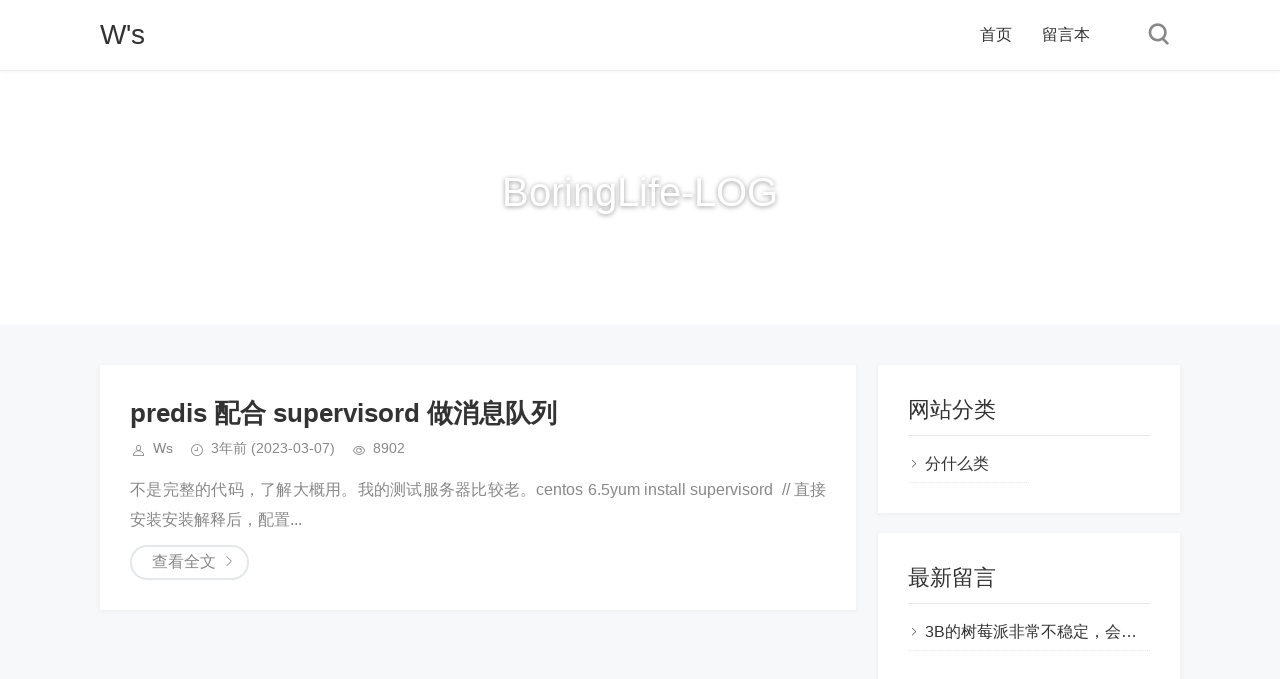

--- FILE ---
content_type: text/html; charset=utf-8
request_url: https://zhangwei.name/tags-9.html
body_size: 1954
content:
<!DOCTYPE html>
<html lang="en">
<head>
    <meta charset="UTF-8">
    <meta http-equiv="Content-Language" content="zh-CN" />
    <meta http-equiv="X-UA-Compatible" content="IE=edge,chrome=1">
    <meta name="renderer" content="webkit">
    <meta name="viewport" content="width=device-width, initial-scale=1.0, maximum-scale=1.0">
    <title>supervisord - W's</title>
    <meta name="keywords" content="supervisord" />
        <meta name="generator" content="Z-BlogPHP 1.7.4" />
    <link rel="stylesheet" rev="stylesheet" href="https://zhangwei.name/zb_users/theme/tpure/style/style.css" type="text/css" media="all"/>
    <script src="https://zhangwei.name/zb_system/script/jquery-2.2.4.min.js" type="text/javascript"></script>
    <script src="https://zhangwei.name/zb_system/script/zblogphp.js" type="text/javascript"></script>
    <script src="https://zhangwei.name/zb_system/script/c_html_js_add.php" type="text/javascript"></script>
    <script type="text/javascript" src="https://zhangwei.name/zb_users/theme/tpure/script/common.js"></script>
    <script type="text/javascript">window.tpure={bannerdisplay:'on',viewall:'on',viewallstyle:'1',viewallheight:'1000',singlekey:'on',pagekey:'on',removep:'on',backtotop:'on'}</script>
</head><body class="tag">
<div class="wrapper">
    <div class="header fixed">
    <div class="wrap">
        <h1 class="name"><a href="https://zhangwei.name/">W's</a></h1>
        <div class="head">
            <div class="menuico"><span></span><span></span><span></span></div>
            <div class="menu">
                <ul>
                    <li id="nvabar-item-index"><a href="https://zhangwei.name/">首页</a></li><li id="navbar-page-2"><a href="https://zhangwei.name/2.html">留言本</a></li>
                    <div class="schico statefixed">
                        <a href="javascript:;"></a>
                        <div class="schfixed">
                            <form method="post" name="search" action="https://zhangwei.name/zb_system/cmd.php?act=search">
                                <input type="text" name="q" placeholder="搜索..." class="schinput">
                                <button type="submit" class="btn"></button>
                            </form>
                        </div>
                    </div>
                </ul>
                <form method="post" name="search" action="https://zhangwei.name/zb_system/cmd.php?act=search" class="sch-m">
                    <input type="text" name="q" placeholder="搜索..." class="schinput">
                    <button type="submit" class="btn"></button>
                </form>
            </div>
        </div>
    </div>
</div>    <div class="main fixed">
        <div class="banner display" style="background-image:url(https://img.e.scienmedia.com/zblog/public/images/2024/01/202401162409_1394.png-webp);"><div class="wrap"><h2>BoringLife-LOG</h2></div></div>
        <div class="wrap">
            <div class="content">
                <div class="block">
                                                                    <div class="post">
    <h2><a href="https://zhangwei.name/post/predis.html" target="_blank">predis 配合 supervisord 做消息队列</a></h2>
    <div class="info">
        <span class="user">Ws</span><span class="date">3年前<time class="datetime"> (2023-03-07)</time></span><span class="view">8902</span>    </div>
        <div class="intro">
                                不是完整的代码，了解大概用。我的测试服务器比较老。centos 6.5yum&nbsp;install&nbsp;supervisord&nbsp;&nbsp;//&nbsp;直接安装安装解释后，配置...                        </div>
    <div><a href="https://zhangwei.name/post/predis.html" target="_blank" class="readmore">查看全文</a></div></div>                                                            </div>
                <div class="pagebar">
                                    </div>
            </div>
            <div class="sidebar">
                
<dl id="divContorPanel" class="sidebox">
    <dt>控制面板</dt>    <dd>
        		<div><span class="cp-hello">您好，欢迎到访网站！</span><br/><span class="cp-login"><a href="https://zhangwei.name/zb_system/cmd.php?act=login">登录后台</a></span>&nbsp;&nbsp;<span class="cp-vrs"><a href="https://zhangwei.name/zb_system/cmd.php?act=misc&amp;type=vrs">查看权限</a></span></div>
				    </dd>
</dl><dl id="divCatalog" class="sidebox">
    <dt>网站分类</dt>    <dd>
        				<ul><li><a title="分什么类" href="https://zhangwei.name/category-1.html">分什么类</a></li>
</ul>
		    </dd>
</dl><dl id="divComments" class="sidebox">
    <dt>最新留言</dt>    <dd>
        				<ul><li><a href="https://zhangwei.name/post/%E5%88%A9%E7%94%A8%E6%A0%91%E8%8E%93%E6%B4%BE%E8%AE%BE%E7%BD%AE%E5%B1%80%E5%9F%9F%E7%BD%91%E4%BB%A3%E7%90%86.html#cmt1" title="Ws @ 2023-03-21 14:33:38">3B的树莓派非常不稳定，会经常重启。3B+相对稳定点</a></li>
</ul>
		    </dd>
</dl>            </div>
        </div>
    </div>
    <div class="footer">
    <div class="fademask"></div>
        <div class="wrap">
            <h3>Copyright zhangwei.name Rights Reserved.</h3>
            
        </div>
    </div>
</div>
</body>
</html><!--61.43 ms , 8 queries , 2945kb memory , 0 error-->

--- FILE ---
content_type: text/css
request_url: https://zhangwei.name/zb_users/theme/tpure/style/style.css
body_size: 8708
content:
/* 
*Description:Theme CSS
*Author:toyean
*Website:http://www.toyean.com/
*Mail:toyean@qq.com
*Weibo:http://weibo.com/toyean
*Version:1.3(2020-03-10)
*/
a,img,button,input,textarea {
	-webkit-tap-highlight-color:rgba(255,255,255,0)
}
html,body,div,span,applet,object,iframe,h1,h2,h3,h4,h5,h6,p,blockquote,pre,a,abbr,acronym,address,big,cite,code,del,dfn,em,img,ins,kbd,q,s,samp,small,strike,strong,sub,sup,tt,var,b,u,i,center,dl,dt,dd,ol,ul,li,fieldset,form,label,legend,table,caption,tbody,tfoot,thead,tr,th,td,article,aside,canvas,details,embed,figure,figcaption,footer,header,hgroup,menu,nav,output,ruby,section,summary,time,mark,audio,video {
	margin:0;
	padding:0;
	font-size:100%;
	border:0;
	vertical-align:baseline
}
body {
	font-size:16px;
	color:#333;
	font-family:Penrose,"PingFang SC","Hiragino Sans GB",Tahoma,Arial,"Lantinghei SC","Microsoft YaHei","simsun",sans-serif
}
h1,h2,h3,h4,h5,h6 {
	font-weight:normal
}
a {
	color:#0188fb;
	text-decoration:none;
	-webkit-transition:background-color .15s linear,color .15s linear;
	-moz-transition:background-color .15s linear,color .15s linear;
	-o-transition:background-color .15s linear,color .15s linear;
	-ms-transition:background-color .15s linear,color .15s linear;
	transition:background-color .15s linear,color .15s linear
}
a:hover {
	color:#0188fb;
	text-decoration:none
}
area {
	behavior:url(images/area.htc);
	outline:0
}
i {
	font-style:normal
}
ul,ol {
	list-style-type:none
}
img {
	max-width:100%;
	height:auto;
	width:auto\9;
	border:0;
	-webkit-transform:translateZ(0);
	transform:translateZ(0);
	-webkit-transition:-webkit-transform .2s ease 0s;
	transition:transform .2s ease 0s
}
input,textarea {
	font-size:16px;
	font-family:"PingFang SC",-apple-system,BlinkMacSystemFont,Roboto,"Helvetica Neue",Helvetica,Arial,"Hiragino Sans GB","Source Han Sans","Noto Sans CJK Sc","Microsoft YaHei","Microsoft Jhenghei",sans-serif;
	outline:0
}
@font-face {
	font-family:'iconfont';
	src:url('fonts/iconfont.eot');
	src:url('fonts/iconfont.eot?#iefix') format('embedded-opentype'),url('fonts/iconfont.woff2') format('woff2'),url('fonts/iconfont.woff') format('woff'),url('fonts/iconfont.ttf') format('truetype'),url('fonts/iconfont.svg#iconfont') format('svg');
	font-weight:normal;
	font-style:normal
}
.shadow {
	box-shadow:0 1px 2px rgba(0,0,0,0.08)
}
.hide {
	display:none !important
}
.wrap {
	width:70%;
	margin:0 auto;
	zoom:1
}
.wrap:after {
	content:"";
	display:block;
	clear:both
}
.wrapper {
	background:#f6f8f9;
	position:relative
}
.head {
	padding-left:200px;
	position:relative;
	zoom:1
}
.head:after {
	content:"";
	display:block;
	clear:both
}
.header {
	background:#fff;
	box-shadow:0 1px 4px 0 rgba(238,238,238,0.5);
	position:relative;
	z-index:99
}
.header .name {
	width:200px;
	height:70px;
	float:left;
	display:inline;
	overflow:hidden;
	position:relative;
	z-index:1
}
.header .name a {
	font-size:28px;
	color:#333;
	line-height:70px
}
.header .subname {
	float:left;
	display:inline;
	margin:30px 0 0 10px;
	font-size:16px;
	color:#333
}
.header.fixed {
	border-bottom:1px solid #eee;
	position:fixed;
	width:100%;
	z-index:99
}
.logo {
	height:70px;
	float:left;
	display:inline;
	overflow:hidden;
	position:relative;
	z-index:99
}
.logo a {
	width:100%;
	height:70px;
	display:table-cell;
	vertical-align:middle;
	transition:all ease .3s
}
.logo a img {
	height:50px;
	vertical-align:middle
}
.logo.on:before {
	content:'';
	position:absolute;
	top:0;
	left:-75%;
	z-index:2;
	display:block;
	width:50%;
	height:100%;
	background:-webkit-linear-gradient(left,rgba(255,255,255,0) 0,rgba(255,255,255,0.5) 100%);
	background:linear-gradient(to right,rgba(255,255,255,0) 0,rgba(255,255,255,0.5) 100%);
	-webkit-transform:skewX(-17deg);
	-moz-transform:skewX(-17deg);
	-o-transform:skewX(-17deg);
	-ms-transform:skewX(-17deg);
	transform:skewX(-17deg)
}
.logo:hover:before {
	-webkit-animation:shine 1s;
	-moz-animation:shine 1s;
	animation:shine 1s
}
@-webkit-keyframes shine {
	100% {
	left:125%
}
}@keyframes shine {
	100% {
	left:125%
}
}.nav {
	border-bottom:1px solid #ddd;
	border-image:-webkit-linear-gradient(right,#e2e2e2 20%,#fff 100%) 100 100 100 100;
	border-image:-moz-linear-gradient(right,#e2e2e2 20%,#fff 100%) 100 100 100 100;
	border-image:linear-gradient(right,#e2e2e2 20%,#fff 100%) 100 100 100 100
}
.nav dl {
	padding-right:50px;
	line-height:35px;
	font-size:0;
	text-align:right
}
.nav dl dd {
	margin:0 10px;
	font-size:14px;
	color:#333;
	display:inline-block;
	vertical-align:top
}
.nav dl dd a {
	color:#333
}
.menu {
	float:right;
	display:inline;
	line-height:70px
}
.menu ul {
	padding-right:60px;
	zoom:1
}
.menu ul:after {
	content:"";
	display:block;
	clear:both
}
.menu ul.nosch {
	padding:0
}
.menu li {
	float:left;
	display:inline;
	margin:0 30px 0 0;
	position:relative
}
.menu li a {
	font-size:16px;
	color:#333;
	position:relative;
	display:inline-block
}
.menu li a:hover {
	color:#0188fb
}
.menu li:before {
	content:"";
	width:0;
	height:3px;
	background:#0188fb;
	position:absolute;
	left:50%;
	bottom:0;
	-webkit-transition:all .2s;
	-moz-transition:all .2s;
	-o-transition:all .2s;
	transition:all .2s
}
.menu li:hover:before,.menu li.on:before {
	width:32px;
	margin-left:-16px
}
.menu li:hover a,.menu li.on a {
	color:#0188fb
}
.menu li .subnav {
	min-width:200px;
	padding:10px 0;
	line-height:40px;
	border-top:1px solid #0188fb;
	box-shadow:0 2px 2px 0 #ddd;
	background:#fff;
	position:absolute;
	top:70px;
	left:-20px;
	z-index:99;
	display:none;
	-webkit-animation:fadeInUp .3s 0s ease both;
	-moz-animation:fadeInUp .3s 0s ease both
}
.menu li .subnav a {
	padding:0 20px;
	font-size:14px;
	border-bottom:1px solid #f5f5f5;
	white-space:nowrap;
	text-overflow:ellipsis;
	overflow:hidden;
	display:block
}
.menu li .subnav a:after {
	content:"\e6a6";
	font-size:16px;
	color:#ccc;
	font-family:iconfont;
	font-weight:600;
	position:absolute;
	top:0;
	right:15px;
	vertical-align:top;
	-moz-transition:opacity .5s;
	-o-transition:opacity .5s;
	-webkit-transition:opacity .5s;
	transition:opacity .5s
}
.menu li .subnav a:hover:after {
	color:#0188fb
}
.menu li .subnav a.on {
	color:#0188fb
}
.menu li .subnav a.on:after {
	opacity:1
}
.menu li .subnav a:last-child {
	border:0
}
.menu li .subnav:before {
	content:"";
	width:0;
	height:0;
	margin:-21px 0 0 0;
	border:10px solid transparent;
	border-bottom-color:#0188fb;
	position:absolute;
	top:0;
	left:26px;
	z-index:3
}
.menu li .subnav:after {
	content:"";
	width:0;
	height:0;
	margin:-20px 0 0 0;
	border:10px solid transparent;
	border-bottom-color:#fff;
	position:absolute;
	top:0;
	left:26px;
	z-index:3
}
.menu li.subcate:hover a {
	color:#0188fb
}
.menu li.subcate:hover:before {
	display:none
}
.menu li.subcate:hover .subnav {
	display:block
}
.menu li.subcate:hover .subnav a:hover {
	color:#0188fb
}
.menu li.subcate:hover .subnav a.on {
	color:#0188fb
}
.menu li.subcate:hover .subnav a.on:after {
	color:#0188fb
}
.menu li.subcate .subnav a {
	color:#333
}
.menu.on {
	width:100%;
	float:left;
	display:inline;
	margin:0 -20px;
	padding:10px 20px 0;
	border-top:1px solid #e4e8eb;
	background:#fff;
	position:absolute;
	top:50px;
	z-index:9;
	display:block
}
.menu.on li {
	width:100%;
	float:none;
	line-height:40px;
	border-bottom:1px dotted #e4e8eb;
	display:block
}
.menu.on li a {
	display:block
}
.menuico {
	width:38px;
	height:38px;
	float:right;
	border-radius:2px;
	cursor:pointer;
	position:relative;
	z-index:10;
	top:7px;
	display:none;
	-webkit-transition:all .2s ease-in;
	-moz-transition:all .2s ease-in;
	-o-transition:all .2s ease-in;
	transition:all .2s ease-in
}
.menuico span {
	width:21px;
	height:2px;
	background-color:#0188fb;
	position:absolute;
	top:50%;
	left:50%;
	display:block;
	-webkit-transform:translateX(-50%) translateY(-50%);
	-moz-transform:translateX(-50%) translateY(-50%);
	transform:translateX(-50%) translateY(-50%);
	-webkit-transition:all .2s ease-in;
	-moz-transition:all .2s ease-in;
	-o-transition:all .2s ease-in;
	transition:all .2s ease-in
}
.menuico span:first-child {
	margin-top:-6px
}
.menuico span:last-child {
	margin-top:6px
}
.menuico.on span:first-child {
	width:20px;
	margin-top:-8px;
	margin-left:-7px;
	-webkit-transform:rotate(45deg);
	-moz-transform:rotate(45deg);
	transform:rotate(45deg)
}
.menuico.on span:nth-child(2) {
	opacity:0;
	width:2px;
	left:20px;
	-moz-transition-delay:0s;
	-o-transition-delay:0s;
	-webkit-transition-delay:0s;
	transition-delay:0s;
	-webkit-transition:all .1s ease-in;
	-moz-transition:all .1s ease-in;
	-o-transition:all .1s ease-in;
	transition:all .1s ease-in
}
.menuico.on span {
	background-color:#333;
	-webkit-transform-origin:0;
	-moz-transform-origin:0;
	transform-origin:0
}
.menuico.on span:last-child {
	width:20px;
	margin-top:6px;
	margin-left:-7px;
	-webkit-transform:rotate(-45deg);
	-moz-transform:rotate(-45deg);
	transform:rotate(-45deg)
}
.fademask.on {
	width:100%;
	height:100%;
	background:rgba(0,0,0,0.5);
	position:fixed;
	top:0;
	right:0;
	bottom:0;
	left:0;
	z-index:1
}
.sch {
	display:inline-block
}
.schico {
	width:45px;
	height:70px;
	line-height:70px;
	text-align:center;
	cursor:pointer;
	position:absolute;
	top:0;
	right:0;
	transition:all ease .3s
}
.schico a {
	display:block
}
.schico a:after {
	content:"\e6e1";
	font-size:30px;
	color:#888;
	font-weight:bold;
	font-family:iconfont
}
.sch-m {
	line-height:0;
	position:relative;
	display:none
}
.sch-m input {
	width:100%;
	height:50px;
	padding:0 18px;
	font-size:18px;
	color:#333;
	line-height:50px;
	border:0;
	outline:0;
	border-bottom:2px solid #0188fb;
	border-radius:3px;
	box-sizing:border-box;
	background:transparent
}
.sch-m input:focus {
	color:#0188fb
}
.sch-m button {
	width:30px;
	height:30px;
	padding:0;
	border:0;
	outline:0;
	cursor:pointer;
	background:transparent;
	position:absolute;
	bottom:10px;
	right:10px
}
.sch-m button:after {
	content:"\e6e1";
	font-size:30px;
	color:#0188fb;
	font-family:iconfont;
	font-weight:600;
	display:inline-block;
	vertical-align:top
}
.schfixed {
	width:262px;
	padding:20px;
	border-top:1px solid #0188fb;
	box-shadow:0 0 2px 0 #ddd;
	background:#fff;
	position:absolute;
	top:70px;
	right:0;
	z-index:10;
	display:none
}
.schfixed:before {
	content:"";
	width:0;
	height:0;
	margin:-20px 0 0 0;
	border:10px solid transparent;
	border-bottom-color:#0188fb;
	position:absolute;
	top:0;
	right:14px;
	z-index:3
}
.schfixed:after {
	content:"";
	width:0;
	height:0;
	margin:-19px 0 0 0;
	border:10px solid transparent;
	border-bottom-color:#fff;
	position:absolute;
	top:0;
	right:14px;
	z-index:3
}
.schfixed form {
	position:relative;
	zoom:1
}
.schfixed form:after {
	content:"";
	display:block;
	clear:both
}
.schfixed input {
	width:100%;
	height:38px;
	float:left;
	display:inline;
	padding:0 38px 0 10px;
	font-size:14px;
	color:#333;
	line-height:36px;
	border:1px solid #e4e8eb;
	outline:0;
	border-radius:3px;
	box-sizing:border-box;
	background:#fff
}
.schfixed input:focus {
	color:#0188fb;
	background-color:#fff;
	border-color:#aab7c1;
	outline:0;
	box-shadow:0 0 0 .2rem rgba(31,73,119,0.1)
}
.schfixed button {
	width:38px;
	height:38px;
	padding:0;
	border:0;
	outline:0;
	cursor:pointer;
	background:#0188fb;
	position:absolute;
	top:0;
	right:0
}
.schfixed button:after {
	content:"\e6e1";
	font-size:26px;
	color:#fff;
	font-family:iconfont;
	display:inline-block;
	vertical-align:top
}
.schfixed.on {
	display:block
}
.schbox {
	width:100%;
	height:100%;
	position:fixed;
	top:0;
	left:0;
	z-index:11;
	display:none
}
.schbox.on {
	display:block
}
.schbg {
	background:rgba(0,0,0,0.9);
	position:absolute;
	top:0;
	right:0;
	bottom:0;
	left:0;
	z-index:1
}
.schclose {
	font-size:40px;
	color:#0188fb;
	font-family:iconfont;
	cursor:pointer;
	position:absolute;
	top:0;
	right:40px;
	z-index:2
}
.schform {
	width:600px;
	position:absolute;
	top:100px;
	left:50%;
	z-index:2;
	transform:translate(-50%,0)
}
.schform form {
	position:relative
}
.schform input {
	width:100%;
	font-size:22px;
	color:#0188fb;
	line-height:50px;
	border:0;
	outline:0;
	border-bottom:2px solid #0188fb;
	border-radius:3px;
	background:transparent
}
.schform input:focus {
	color:#495057;
	background-color:#fff;
	border-color:#aab7c1;
	outline:0;
	box-shadow:0 0 0 .2rem rgba(31,73,119,0.1)
}
.schform button {
	width:39px;
	height:39px;
	border:0;
	outline:0;
	cursor:pointer;
	background:transparent;
	position:absolute;
	bottom:8px;
	right:0
}
.schform button:after {
	content:"\e077";
	font-size:28px;
	color:#0188fb;
	font-family:iconfont;
	display:inline-block;
	vertical-align:top
}
.schads {
	margin-top:30px
}
.schads h3 {
	margin:10px 0;
	font-size:15px;
	color:#e4e8eb;
	line-height:30px
}
.schads a {
	margin-bottom:10px;
	display:block
}
.main {
	margin-bottom:20px
}
.main .mask {
	margin-bottom:20px
}
.main.fixed {
	padding-top:70px
}
.banner {
	margin-bottom:40px;
	padding:100px 18px 90px;
	font-size:40px;
	color:#fff;
	text-align:center;
	background:#fff url(images/banner.jpg) no-repeat center center;
	background-size:cover;
	position:relative
}
.banner:before {
	content:"";
	width:100%;
	height:100%;
	background:none;
	position:absolute;
	top:0;
	left:0;
	z-index:1
}
.banner h2 {
	margin-bottom:20px;
	text-shadow:0 1px 5px #999;
	position:relative;
	z-index:2
}
.banner h2:after {
	content:"";
	width:40px;
	height:2px;
	margin-left:-20px;
	background:#fff;
	position:absolute;
	left:50%;
	bottom:-20px
}
.display {
	background-size:cover
}
.loader {
	width:50px;
	height:50px;
	margin:-25px 0 0 -25px;
	border-top:1px solid rgba(0,0,0,0.08);
	border-right:1px solid rgba(0,0,0,0.08);
	border-bottom:1px solid rgba(0,0,0,0.08);
	border-left:1px solid rgba(0,0,0,0.5);
	border-radius:50%;
	position:absolute;
	top:50%;
	left:50%;
	z-index:20;
	-webkit-animation:loader 700ms infinite linear;
	animation:loader 700ms infinite linear
}
@keyframes loader {
	0% {
	transform:rotate(0deg)
}
100% {
	transform:rotate(360deg)
}
}.content {
	width:70%;
	float:left;
	display:inline
}
.content.wide {
	width:100%
}
.block {
	margin-bottom:20px;
	padding:30px;
	box-shadow:0 1px 5px 0 rgba(0,0,0,0.05);
	box-sizing:border-box;
	background:#fff
}
.block .post:last-child {
	margin-bottom:0;
	padding-bottom:0;
	border:0
}
.block .cmtsitem:last-child {
	padding-bottom:0;
	border-bottom:0
}
.post {
	margin-bottom:30px;
	padding-bottom:30px;
	border-bottom:1px solid #e4e8eb;
	zoom:1
}
.post:after {
	content:"";
	display:block;
	clear:both
}
.post h1 {
	margin-bottom:10px;
	font-size:26px;
	color:#333;
	font-weight:700;
	line-height:40px
}
.post h2 {
	margin-bottom:5px;
	line-height:36px;
	font-weight:700
}
.post h2 a {
	font-size:26px;
	color:#333
}
.post h2 a:hover {
	color:#0188fb
}
.post h2 .istop {
	color:#888;
	vertical-align:top
}
.post h2 .istop:before {
	content:"\e67a";
	font-size:42px;
	color:#0188fb;
	font-family:iconfont;
	font-weight:normal;
	vertical-align:top
}
.post .info {
	margin-bottom:15px;
	font-size:14px
}
.post .user,.post .date,.post .cate,.post .view,.post .cmt {
	margin-right:15px;
	color:#888
}
.post .user:before,.post .date:before,.post .cate:before,.post .view:before,.post .cmt:before {
	margin-right:5px;
	font-size:18px;
	font-family:iconfont;
	vertical-align:top
}
.post .user a,.post .date a,.post .cate a,.post .view a,.post .cmt a {
	color:#888
}
.post .user a:hover,.post .date a:hover,.post .cate a:hover,.post .view a:hover,.post .cmt a:hover {
	color:#0188fb
}
.post .user:before {
	content:"\e6a9"
}
.post .date:before {
	content:"\e69c"
}
.post .cate:before {
	content:"\e6e2"
}
.post .view:before {
	content:"\e6a7"
}
.post .cmt:before {
	content:"\e6a8"
}
.postimg {
	width:120px;
	float:left;
	display:inline;
	margin:0 20px 0 0
}
.postimg a {
	width:100%;
	height:0;
	padding-bottom:70%;
	text-align:center;
	overflow:hidden;
	position:relative;
	display:block
}
.postimg a img {
	min-width:100%;
	min-height:100%;
	position:absolute;
	top:0;
	left:0
}
.post .intro {
	margin-bottom:10px;
	color:#888;
	line-height:30px;
	word-wrap:break-word;
	word-break:break-all;
	text-align:justify;
	text-justify:inter-ideograph
}
.post .intro a {
	color:#888
}
.post .intro.isimg {
	height:90px;
	-webkit-box-orient:vertical;
	-webkit-line-clamp:3;
	overflow:hidden;
	display:-webkit-box
}
.post object,.post embed,.post iframe,.post table {
	max-width:100%
}
.post .readmore {
	padding:5px 10px 5px 20px;
	color:#888;
	border:2px solid #e4e8eb;
	border-radius:20px;
	display:inline-block
}
.post .readmore:after {
	content:"\e6a6";
	margin-left:5px;
	font-family:iconfont
}
.post .readmore:hover {
	color:#0188fb;
	border-color:#0188fb
}
.post .readmore:hover:after {
	color:#0188fb
}
.posttitle {
	padding:0 0 10px;
	line-height:30px;
	border-bottom:1px solid #e4e8eb
}
.posttitle h1,.posttitle h2,.posttitle h3,.posttitle h4,.posttitle h5,.posttitle h6 {
	font-size:22px;
	color:#333
}
.post .tags {
	color:#888
}
.post .tags a {
	margin:0 5px 10px;
	padding:0 12px;
	font-size:16px;
	color:#333;
	line-height:28px;
	border:1px solid #e4e8eb;
	border-radius:2px;
	background:#fff;
	display:inline-block
}
.post .tags a:hover {
	color:#0188fb;
	border:1px solid #0188fb
}
.article .post {
	margin-bottom:20px;
	padding-bottom:10px
}
.pagebar,.cmtpagebar {
	width:100%;
	margin:0 auto;
	font-size:14px;
	text-align:center;
	box-shadow:0 1px 5px 0 rgba(0,0,0,0.05);
	box-sizing:border-box;
	background:#fff
}
.pagebar .now-page,.cmtpagebar .now-page {
	display:inline-block;
	color:#fff;
	font-weight:bolder;
	padding:5px 10px;
	margin:15px 5px;
	border:1px solid #0188fb;
	border-radius:2px;
	background:#0188fb
}
.pagebar a,.cmtpagebar a {
	margin:4px;
	padding:5px 10px;
	color:#777;
	font-weight:bolder;
	border:1px solid #e2e2e2;
	border-radius:2px;
	background:#fff
}
.pagebar a:hover,.cmtpagebar a:hover {
	color:#fff;
	border:1px solid #0188fb;
	background:#0188fb
}
.pagebar .now-page {
	margin:20px 5px
}
.pagination-loading {
	margin:20px 0;
	padding:10px 0;
	text-align:center;
	border-radius:2px;
	background:#ebebeb
}
.ias_trigger,.ias_loader {
	margin:0 0 20px;
	font-size:16px;
	color:#888
}
.ias_trigger a,.ias_loader a {
	padding:10px 0;
	font-size:16px;
	color:#666;
	text-align:center;
	border:1px solid #e4e8eb;
	background:#fff;
	display:block
}
.ias_trigger a:hover,.ias_loader a:hover {
	color:#888;
	background:#e4e8eb
}
.contitle {
	margin-bottom:30px;
	line-height:38px;
	border-bottom:1px solid #e4e8eb;
	background:#fff
}
.contitle h1,.contitle h2 {
	margin-bottom:-1px;
	font-size:16px;
	border-bottom:1px solid #0188fb;
	display:inline-block;
	vertical-align:top
}
.single {
	padding:20px 0 0;
	line-height:2;
	border-top:1px dotted #e4e8eb;
	word-wrap:break-word;
	word-break:break-all
}
.single p {
	margin-bottom:20px;
	text-align:justify;
	text-justify:inter-ideograph
}
.single p img {
	margin:0 auto;
	display:block
}
.single h1,.single h2,.single h3,.single h4,.single h5,.single h6 {
	margin-bottom:20px;
	border-bottom:1px solid #e4e8eb;
	position:relative
}
.single h1:after,.single h2:after,.single h3:after,.single h4:after,.single h5:after,.single h6:after {
	content:"";
	width:32px;
	height:0;
	border-bottom:2px solid #0188fb;
	position:absolute;
	left:0;
	bottom:-1px
}
.single h1 {
	font-size:32px
}
.single h2 {
	font-size:28px
}
.single h3 {
	font-size:24px
}
.single h4 {
	font-size:22px
}
.single h5 {
	font-size:18px
}
.single h6 {
	font-size:16px
}
.pages {
	overflow:hidden;
	zoom:1
}
.pages:after {
	content:"";
	display:block;
	clear:both
}
.pages a {
	color:#333
}
.pages a:hover {
	color:#0188fb
}
.pages p {
	height:30px;
	white-space:nowrap;
	text-overflow:ellipsis;
	overflow:hidden
}
.pages span {
	color:#888
}
a.backlist {
	float:right;
	display:inline;
	margin:10px 0 0;
	padding:5px 10px 5px 20px;
	color:#888;
	border:2px solid #e4e8eb;
	border-radius:20px;
	display:inline-block
}
a.backlist:after {
	content:"\e6a6";
	margin-left:5px;
	font-family:iconfont
}
a.backlist:hover {
	color:#0188fb;
	border-color:#0188fb
}
.relate {
	padding:20px 0;
	border-top:1px dotted #eee;
	overflow:hidden;
	zoom:1
}
.relate:after {
	content:"";
	display:block;
	clear:both
}
.relatecon .relate:first-child {
	border:0
}
.relateinfo h3 {
	margin:0 0 10px
}
.relateinfo h3 a {
	font-size:18px;
	color:#333;
	font-weight:700
}
.relateinfo h3 a:hover {
	color:#0188fb
}
.relateinfo p {
	color:#888;
	line-height:26px;
	overflow:hidden
}
.relateinfo p.isimg {
	height:47px;
	-webkit-box-orient:vertical;
	-webkit-line-clamp:2;
	overflow:hidden;
	display:-webkit-box
}
.relateinfo p a {
	color:#888
}
.relateimg {
	width:120px;
	float:left;
	display:inline;
	margin-right:20px
}
.relateimg a {
	width:100%;
	height:0;
	padding-bottom:70%;
	overflow:hidden;
	position:relative;
	display:block
}
.relateimg a img {
	width:100%;
	min-height:100%;
	position:absolute;
	top:0;
	left:0
}
.cmtsitem {
	padding:24px 0;
	border-bottom:1px dotted #e4e8eb;
	zoom:1
}
.cmtsitem:after {
	content:"";
	display:block;
	clear:both
}
.cmtsitem .avatar {
	width:48px;
	height:48px;
	float:left;
	display:inline;
	margin-right:10px;
	overflow:hidden
}
.cmtsitem .avatar img {
	width:48px;
	height:48px;
	border-radius:3px
}
.cmtscon {
	margin-left:65px;
	zoom:1
}
.cmtscon:after {
	content:"";
	display:block;
	clear:both
}
.cmtsdate {
	float:right;
	display:inline;
	font-size:14px;
	color:#bbb
}
.cmtsname {
	display:inline-block
}
.cmtsname a {
	font-size:14px;
	color:#333
}
.cmtsbody {
	margin-top:10px;
	line-height:26px;
	word-wrap:break-word;
	word-break:break-all
}
.cmtsreply {
	margin-top:15px;
	padding-left:20px;
	border-left:2px solid #e4e8eb
}
.cmtsreplyname {
	font-size:14px;
	color:#888
}
.cmtsreplyname a {
	font-size:14px;
	color:#333
}
.cmtsreplycon {
	margin-top:10px;
	word-wrap:break-word;
	word-break:break-all
}
.cmtsreplydate {
	margin-top:10px;
	font-size:14px;
	color:#bbb
}
.cmtsfoot {
	margin-top:10px
}
.cmtsfoot .reply {
	font-size:14px;
	color:#888
}
.cmtsfoot .reply:before {
	content:"\e6a8";
	margin-right:3px;
	font-size:22px;
	color:#888;
	font-family:iconfont;
	vertical-align:top
}
.cmtsfoot .reply:hover {
	color:#0188fb
}
.cmtsfoot .reply:hover:before {
	color:#0188fb
}
.cmts.nocmt {
	padding:15px 30px
}
.cmts.nocmt:before {
	content:attr(data-content);
	width:100%;
	font-size:20px;
	color:#888;
	text-align:center;
	display:inline-block
}
#cancel-reply {
	font-size:14px;
	display:none
}
.comment {
	margin-top:20px;
	zoom:1
}
.comment:after {
	content:"";
	display:block;
	clear:both
}
.cmtimg {
	width:68px;
	float:left
}
.cmtimg img {
	width:48px;
	height:48px;
	border-radius:3px
}
.cmtinfo {
	padding-left:70px;
	font-size:14px;
	word-break:break-all
}
.cmtinfo a {
	color:#333
}
.cmtinfo .cmt {
	margin:15px 0 0 -20px;
	padding-bottom:0
}
.cmtinfo .cmt .cmt {
	margin:15px 0 0 -20px;
	padding-bottom:0
}
.cmtinfo .cmt .cmt .cmt {
	margin:15px 0 0 -20px;
	padding-bottom:0
}
.cmtinfo .cmtinfo {
	width:500px
}
.cmtinfo .cmtinfo .cmtinfo {
	width:430px
}
.cmtinfo .cmtinfo .cmtinfo .cmtinfo {
	width:360px
}
.cmttime,.cmttime a {
	font-size:12px;
	color:#888
}
.cmtarea {
	padding-left:68px
}
.cmtarea textarea {
	width:100%;
	margin:0 0 10px;
	padding:5px 15px;
	font-size:16px;
	color:#333;
	line-height:28px;
	border:1px solid #e4e8eb;
	outline:0;
	border-radius:3px;
	overflow:hidden;
	vertical-align:top;
	box-sizing:border-box
}
.cmtarea textarea:focus {
	color:#0188fb;
	background-color:#fff;
	border-color:#aab7c1;
	outline:0;
	box-shadow:0 0 0 .2rem rgba(31,73,119,0.1)
}
.cmtsubmit button,.cmtsubmit button,#cancel-reply {
	height:36px;
	margin:0 10px 0 0;
	padding:0 20px;
	font-size:16px;
	color:#888;
	line-height:32px;
	border:2px solid #e4e8eb;
	outline:0;
	border-radius:20px;
	cursor:pointer;
	background:#fff
}
.cmtsubmit button:before {
	content:"\e69a";
	margin-right:3px;
	font-size:23px;
	color:#888;
	font-family:iconfont;
	vertical-align:top
}
.cmtsubmit button:hover,#cancel-reply:hover {
	color:#0188fb;
	border-color:#0188fb
}
.cmtsubmit button:hover:before {
	color:#0188fb
}
.cmtsubmit span {
	font-size:14px;
	color:#888
}
.cmtform {
	width:100%;
	float:left;
	margin:0 0 20px;
	padding:0 0 20px;
	border-bottom:1px dotted #e4e8eb;
	display:none
}
.cmtform p {
	width:49%;
	float:left;
	padding:5px 0
}
.cmtform input {
	width:180px;
	height:27px;
	padding:2px 6px;
	color:#333;
	border:1px solid #e4e8eb;
	outline:0;
	border-radius:3px
}
.cmtform input:focus {
	color:#0188fb;
	background-color:#fff;
	border-color:#aab7c1;
	outline:0;
	box-shadow:0 0 0 .2rem rgba(31,73,119,0.1)
}
.cmtform input {
	*display:inline
}
.cmtform label {
	padding:0 10px;
	line-height:27px
}
.cmtform #inpVerify {
	width:100px
}
.cmtform img {
	width:68px;
	height:31px;
	margin-left:10px;
	border:1px solid #e4e8eb;
	vertical-align:top
}
.sidebar {
	width:28%;
	float:right;
	display:inline
}
.sidebox {
	margin-bottom:20px;
	padding:30px;
	box-shadow:0 1px 5px 0 rgba(0,0,0,0.05);
	box-sizing:border-box;
	background:#fff
}
.sidebox dt {
	margin-bottom:10px;
	padding:0 0 10px;
	font-size:22px;
	border-bottom:1px solid #e4e8eb
}
.sidebox dd {
	line-height:30px
}
.sidebox dd ul {
	zoom:1
}
.sidebox dd ul:after {
	content:"";
	display:block;
	clear:both
}
.sidebox dd li {
	border-bottom:1px dotted #e4e8eb
}
.sidebox dd a {
	color:#333
}
.sidebox dd a:hover {
	color:#0188fb
}
#divTags li {
	width:auto;
	float:left;
	display:inline;
	margin:10px 0 0;
	padding:0;
	white-space:nowrap;
	border:0
}
#divTags li a {
	margin:0 8px 0 0;
	padding:0 10px;
	font-size:14px;
	color:#333;
	line-height:30px;
	border-radius:3px;
	box-shadow:0 1px 1px 0 #ddd;
	border:1px solid #e4e8eb;
	display:inline-block;
	vertical-align:top
}
#divTags ul li a:hover {
	text-decoration:none;
	color:#0188fb;
	border:1px solid #0188fb
}
#divCalendar .function_t {
	display:none
}
#divCalendar .function_c {
	width:232px;
	padding:0 4px 15px 4px
}
#divCalendar table {
	width:100%;
	font-size:14px;
	table-layout:fixed
}
#divCalendar caption {
	height:24px;
	margin:0 0 10px;
	padding:0;
	font-weight:bold;
	text-align:center
}
#divCalendar caption a {
	padding:0 18px;
	color:#8a9ead
}
#divCalendar th {
	height:26px;
	color:#fff;
	font-weight:normal;
	line-height:26px;
	text-transform:uppercase;
	border:1px solid #b6c5d0;
	background:#b6c5d0
}
#divCalendar td {
	height:30px;
	color:#888;
	line-height:30px;
	text-align:center;
	border:1px solid #e4e8eb
}
#divCalendar td.pad {
	background:none
}
#divCalendar td a {
	line-height:30px;
	color:#0188fb;
	border:1px solid #0188fb;
	display:block
}
#divCalendar #today {
	color:#0188fb;
	font-weight:bold
}
#divAuthors .article-nums {
	display:none
}
#divPrevious .article-date,#divNavBar .subnav {
	display:none
}
#divCatalog ul.ul-subcates li a {
	padding-left:37px
}
#divSearchPanel form {
	margin-top:20px;
	zoom:1
}
#divSearchPanel form:after {
	content:"";
	display:block;
	clear:both
}
#divSearchPanel input[type="text"] {
	width:70%;
	height:36px;
	float:left;
	display:inline;
	padding:5px 10px;
	line-height:21px;
	border:1px solid #e4e8eb;
	box-sizing:border-box;
	border-radius:3px;
	transition:border-color .15s ease-in-out,box-shadow .15s ease-in-out
}
#divSearchPanel input[type="text"]:focus {
	color:#495057;
	background-color:#fff;
	border-color:#aab7c1;
	outline:0;
	box-shadow:0 0 0 .2rem rgba(31,73,119,0.1)
}
#divSearchPanel input[type="submit"] {
	width:22%;
	height:36px;
	float:right;
	display:inline;
	line-height:24px;
	border:1px solid #e4e8eb;
	border-radius:3px;
	cursor:pointer;
	background:#fff
}
#divSearchPanel input[type="submit"]:focus {
	background:#e4e8eb
}
#divMisc ul li,#divFavorites ul li,#divStatistics ul li {
	width:50%;
	float:left;
	display:inline;
	overflow:hidden
}
#divMisc li a {
	padding:5px 0;
	background:none;
	display:inline-block;
	vertical-align:top
}
#divMisc li a img {
	display:block
}
#divNavBar li,#divCatalog li,#divLinkage li,#divFavorites li,#divArchives li,#divAuthors li {
	width:50%;
	height:36px;
	float:left;
	line-height:36px;
	border-bottom:1px dotted #e4e8eb;
	overflow:hidden
}
#divCatalog li,#divPrevious li,#divLinkage li,#divNavBar li,#divComments li,#divAuthors li,#divFavorites li,#divStatistics li {
	height:36px;
	line-height:36px;
	border-bottom:1px dotted #e4e8eb;
	white-space:nowrap;
	text-overflow:ellipsis;
	overflow:hidden
}
#divCatalog li:before,#divPrevious li:before,#divLinkage li:before,#divNavBar li:before,#divComments li:before,#divAuthors li:before,#divFavorites li:before,#divStatistics li:before {
	content:"\e6a6";
	margin:0 5px 0 0;
	font-size:12px;
	color:#333;
	font-family:iconfont;
	display:inline-block;
	vertical-align:top
}
#divContorPanel{display:none;}
#divContorPanel dd {
	text-align:center
}
#divContorPanel .cp-hello {
	width:100%;
	margin-bottom:15px;
	padding:10px 0;
	border-bottom:1px dotted #e4e8eb;
	display:inline-block
}
#divContorPanel .cp-hello:before {
	content:"\e6a9";
	margin-right:3px;
	font-size:22px;
	font-family:iconfont;
	display:inline-block;
	vertical-align:top
}
#divContorPanel .cp-login a,#divContorPanel .cp-vrs a {
	padding:0 16px 0 14px;
	font-size:14px;
	color:#888;
	border:2px solid #e4e8eb;
	border-radius:20px;
	display:inline-block
}
#divContorPanel .cp-login a:before,#divContorPanel .cp-vrs a:before {
	font-size:20px;
	font-family:iconfont;
	vertical-align:top
}
#divContorPanel .cp-login a:hover,#divContorPanel .cp-vrs a:hover {
	color:#0188fb;
	border-color:#0188fb
}
#divContorPanel .cp-login a:hover:before,#divContorPanel .cp-vrs a:hover:before {
	color:#0188fb
}
#divContorPanel .cp-login a:before {
	content:"\e699"
}
#divContorPanel .cp-vrs a:before {
	content:"\e6e2"
}
#divContorPanel .sidecon div {
	padding:20px;
	text-align:center;
	line-height:24px;
	border:1px dotted #f0f0f0;
	background:#fbfbfb
}
.tag-count {
	display:none
}
.footer {
	padding:20px 17px;
	font-size:14px;
	color:#666;
	text-align:center;
	line-height:24px;
	border-top:1px solid #dbe0e8;
	background:#e4e8eb
}
.footer .wrap>h4{display:none;}
.footer a {
	font-size:14px;
	color:#333
}
.footer a:hover {
	color:#0188fb
}
a.backtotop {
	width:45px;
	height:45px;
	margin-left:550px;
	text-align:center;
	line-height:45px;
	border-radius:5px;
	cursor:pointer;
	opacity:.8;
	position:fixed;
	_position:absolute;
	right:30px;
	bottom:100px;
	_bottom:30px;
	background:#0188fb;
	overflow:hidden
}
a.backtotop i:after {
	content:"\e6a5";
	font-size:36px;
	color:#fff;
	font-family:iconfont
}
.errorpage {
	margin-bottom:20px;
	padding:100px 30px;
	text-align:center;
	box-shadow:0 1px 5px 0 rgba(0,0,0,0.05);
	box-sizing:border-box;
	background:#fff
}
.errorpage h3 {
	margin:0 0 10px;
	font-size:120px;
	line-height:120px;
	font-weight:bold;
	color:#333;
	text-shadow:rgba(61,61,61,0.3) 1px 1px,rgba(61,61,61,0.2) 2px 2px,rgba(61,61,61,0.3) 3px 3px
}
.errorpage h4 {
	margin:0 0 30px;
	font-size:30px;
	color:#333;
	line-height:35px
}
.errorpage p {
	margin:0 0 20px;
	font-size:16px;
	color:#333
}
.errorsearch {
	width:60%;
	margin:0 auto 20px;
	zoom:1
}
.errorsearch:after {
	content:"";
	display:block;
	clear:both
}
.errschtxt {
	width:75%;
	height:36px;
	float:left;
	display:inline;
	padding:5px 10px;
	line-height:21px;
	border:1px solid #e4e8eb;
	box-sizing:border-box;
	border-radius:3px;
	transition:border-color .15s ease-in-out,box-shadow .15s ease-in-out
}
.errschtxt:focus {
	color:#495057;
	background-color:#fff;
	border-color:#aab7c1;
	outline:0;
	box-shadow:0 0 0 .2rem rgba(31,73,119,0.1)
}
.errschbtn {
	width:24%;
	height:36px;
	float:right;
	display:inline;
	line-height:24px;
	border:1px solid #e4e8eb;
	border-radius:3px;
	cursor:pointer;
	background:#fff
}
.errschbtn:focus {
	background:#e4e8eb
}
.goback {
	height:36px;
	margin:0 10px 0 0;
	padding:0 10px 0 20px;
	font-size:16px;
	color:#888;
	line-height:36px;
	border:2px solid #e4e8eb;
	outline:0;
	border-radius:20px;
	cursor:pointer;
	background:#fff;
	display:inline-block
}
.goback:after {
	content:"\e6a6";
	font-size:23px;
	color:#888;
	font-family:iconfont;
	vertical-align:top
}
.goback:hover {
	color:#0188fb;
	border-color:#0188fb
}
.goback:hover:after {
	color:#0188fb
}
.postcon {
	overflow:hidden;
	position:relative
}
.teles,.telesmore {
	width:100%;
	height:150px;
	color:#3f72af;
	text-align:center;
	font-size:14px;
	text-indent:0;
	cursor:pointer;
	background:linear-gradient(to bottom,rgba(255,255,255,0),#fff 50%);
	position:absolute;
	left:0;
	bottom:0;
	display:block
}
.telesmore i {
	margin:100px auto 0;
	line-height:36px;
	text-align:center;
	border:1px solid #3f72af;
	border-radius:3px;
	background:#fff;
	display:block
}
.telesmore i:after {
	content:"\e69b";
	font-size:22px;
	font-family:iconfont;
	display:inline-block;
	vertical-align:top
}
.teles i {
	margin:90px 0 20px;
	font-size:18px;
	font-style:normal;
	text-indent:0;
	line-height:28px;
	display:inline-block
}
.teles i:after {
	content:"\e69b";
	width:33px;
	margin-left:-20px;
	font-size:30px;
	font-family:iconfont;
	position:absolute;
	bottom:0;
	left:50%
}
@-webkit-keyframes arrow {
	from {
	-webkit-transform:translate3d(-webkit-calc(-44%),5px,0);
	transform:translate3d(calc(-44%),5px,0)
}
to {
	-webkit-transform:translate3d(-webkit-calc(-44%),0,0);
	transform:translate3d(calc(-44%),0,0)
}
}@keyframes arrow {
	from {
	-webkit-transform:translate3d(-webkit-calc(-44%),5px,0);
	transform:translate3d(calc(-44%),5px,0)
}
to {
	-webkit-transform:translate3d(-webkit-calc(-44%),0,0);
	transform:translate3d(calc(-44%),0,0)
}
}@media screen and (max-width:1920px) {
	.wrap {
	width:1080px
}
.wrapper {
	width:100%;
	min-width:100%
}
a.backtotop {
	left:50%;
	bottom:100px;
	_bottom:30px
}
}@media screen and (max-width:1200px) {
	.wrap {
	width:auto;
	padding:0 20px
}
.header .wrap {
	padding:0
}
.header .name a {
	padding-left:18px
}
.logo {
	margin-left:20px
}
.head {
	padding:0
}
.schico {
	right:10px
}
a.backtotop {
	width:36px;
	height:36px;
	margin:auto;
	line-height:36px;
	right:20px;
	bottom:20px;
	left:auto
}
a.backtotop i:after {
	font-size:26px
}
}@media screen and (max-width:1080px) {
	.header .name {
	height:50px
}
.header .name a {
	font-size:20px;
	line-height:50px
}
.logo {
	height:50px;
	margin-left:10px
}
.logo a {
	height:50px
}
.logo a img {
	height:36px
}
.menu {
	width:100%;
	height:auto;
	float:left;
	margin:0;
	border-top:1px solid #111;
	display:none
}
.menu ul {
	width:100%;
	padding-right:0;
	border-left:0
}
.menu ul li {
	width:100%;
	padding:0;
	color:#ddd;
	line-height:40px;
	border-bottom:1px solid #111;
	border-right:0
}
.menu ul li:before {
	display:none
}
.menu ul li a {
	padding:0 18px;
	font-size:16px;
	color:#333;
	border:0;
	display:block
}
.menu ul li.subcate:hover .subnav {
	display:none
}
.menu ul li.subcate>a:after {
	content:"\e69b";
	margin-left:10px;
	font-size:16px;
	color:#888;
	font-family:iconfont;
	font-weight:600;
	position:absolute;
	top:0;
	right:15px
}
.menu ul li.subcate.slidedown>a:after {
	content:"\e6a4";
	color:#0188fb
}
.menu ul li.subcate.slidedown .subnav {
	margin-bottom:-1px;
	padding:0;
	line-height:40px;
	border-top:1px solid #e4e8eb;
	border-bottom:1px solid #e4e8eb;
	box-shadow:none;
	background:#fafafa;
	position:static;
	display:block;
	-webkit-animation:fadeInUp 0s 0s ease both;
	-moz-animation:fadeInUp 0s 0s ease both
}
.menu ul li.subcate.slidedown .subnav:before,.menu ul li.subcate.slidedown .subnav:after {
	display:none
}
.menu ul li.subcate.slidedown .subnav a {
	padding:0 18px
}
.menu.on {
	width:100%;
	margin:0;
	padding:10px 0 0;
	display:block
}
.menuico {
	right:10px;
	display:block
}
.schico {
	display:none
}
.sch-m {
	display:block
}
.main.fixed {
	padding-top:50px
}
.banner {
	margin-bottom:20px
}
.sidebar {
	display:none
}
.content {
	width:100%
}
}@media screen and (max-width:750px) {
	.wrap {
	padding:0
}
.cmtimg {
	display:none
}
.main {
	margin-bottom:0
}
.main .mask {
	margin-bottom:10px
}
.banner {
	margin-bottom:10px;
	padding:50px 18px;
	font-size:24px;
	line-height:32px
}
.banner h2 {
	margin-bottom:10px
}
.banner h2:after {
	bottom:-10px
}
.block {
	margin-bottom:10px;
	padding:15px 18px 10px
}
.post {
	margin-bottom:20px;
	padding-bottom:10px
}
.post h1,.post h2 {
	font-size:20px;
	line-height:30px
}
.post h1 a,.post h2 a {
	font-size:20px
}
.post h1 .istop:before,.post h2 .istop:before {
	font-size:32px
}
.post .info {
	margin-bottom:10px
}
.post .readmore {
	width:100%;
	padding:5px 0;
	text-align:center;
	display:none
}
.posttitle h1,.posttitle h2,.posttitle h3,.posttitle h4,.posttitle h5,.posttitle h6 {
	font-size:20px
}
.post .user:before,.post .date:before,.post .cate:before,.post .view:before,.post .cmt:before {
	margin-right:2px;
	font-size:20px
}
.single {
	font-size:18px;
	line-height:30px
}
a.backlist {
	width:99%;
	float:none;
	margin:0 0 20px;
	padding:0;
	line-height:36px;
	text-align:center;
	display:block
}
.relateinfo h3 {
	margin-bottom:8px
}
.relateinfo h3 a {
	font-size:18px
}
.cmtsitem .avatar {
	width:38px;
	height:38px
}
.cmtsitem .avatar img {
	width:38px;
	height:38px
}
.cmtscon {
	margin-left:50px
}
.cmtshead {
	zoom:1
}
.cmtshead:after {
	content:"";
	display:block;
	clear:both
}
.cmtsname {
	width:100%;
	float:left;
	display:inline
}
.cmtsdate {
	float:left;
	display:inline
}
.cmtsbody,.cmtsreply {
	margin-left:-50px
}
.cmtsfoot {
	margin-left:-50px;
	text-align:right
}
.cmtarea {
	padding:0
}
.cmtform p {
	width:100%
}
.cmtform input {
	width:60%
}
.cmtform #inpVerify {
	width:30%
}
.cmtform img {
	width:30%;
	margin:0
}
.cmtsubmit {
	text-align:center
}
.cmtsubmit button {
	width:100%;
	height:40px;
	margin:0 0 10px 0
}
.pagebar .now-page {
	margin:5px
}
.pagebar .now-page,.cmtpagebar .now-page {
	padding:0 5px;
	margin:15px 3px
}
.pagebar a,.cmtpagebar a {
	margin:3px;
	padding:1px 7px
}
.errorpage {
	padding:50px 18px
}
.errorsearch {
	width:100%
}
}

--- FILE ---
content_type: application/javascript
request_url: https://zhangwei.name/zb_users/theme/tpure/script/common.js
body_size: 1939
content:
/* 
 *Description:   Theme Javascript
 *Author:    toyean
 *Website:   http://www.toyean.com/
 *Mail:      toyean@qq.com
 *Weibo: http://weibo.com/toyean
 *Version:   1.3(2020-03-10)
 */

$(function(){var s=document.location;$(".menu a").each(function(){if(this.href==s.toString().split("#")[0]){$(this).parents("li").addClass("on").parent(".subnav").prev().addClass("on");return false}});$(".subnav a").each(function(){if(this.href==s.toString().split("#")[0]){$(this).addClass("on");return false}});var useragent=navigator.userAgent;var ismobile=useragent.match("Mobile");$('.subcate>a').click(function(){if(ismobile==null){window.location.href=$(this).attr('href')}else{$(this).parent().toggleClass("slidedown").siblings().removeClass("slidedown");return false}});$(".menu li>a").hover(function(){$(this).addClass("on")},function(){$(this).removeClass("on")});$(".menuico").on('click',function(){$(this).toggleClass("on");$(".menu,.fademask").toggleClass("on")});$(".fademask").click(function(){$(".menu,.menuico,.fademask").removeClass("on")});$(window).resize(function(){var window_width=$(window).width();if(window_width>1080){$(".menu,.fademask").removeClass("on")}else{$(".menuico").removeClass("on")}});$(".schico.statepop").click(function(){$(this).nextAll(".schbox").addClass("on");$(".schinput").focus()});$(".schclose,.schbg").click(function(){$(this).parents(".schbox").removeClass("on")});$(".schico.statefixed a").click(function(e){e.stopPropagation();if($(".menuico,.menu").hasClass("on")){$(".menuico,.menu").removeClass("on");$(".fademask").remove()}var u=navigator.userAgent;var isiOS=!!u.match(/\(i[^;]+;( U;)? CPU.+Mac OS X/);if(isiOS){$("html, body").animate({scrollTop:0},0)}$(this).nextAll(".schfixed").toggleClass("on");$(".schinput").focus()});$(document).click(function(e){var _con=$('.schfixed');if(!_con.is(e.target)&&_con.has(e.target).length===0){$('.schfixed').removeClass("on")}});$(document).keyup(function(event){switch(event.keyCode){case 27:$(".menu,.menuico,.schico,.schfixed").removeClass("on");return false}});$("#txaArticle").focus(function(){var cmtnum=$(".cmtform .text").length;if(cmtnum>0){$(".cmtform").slideDown()}});zbp.plugin.on("comment.post.success","tpure",function(){$(".cmts").removeAttr("data-content");$(".cmts").removeClass("nocmt")});if(tpure.backtotop){(function(){var $backToTopTxt="返回顶部",$backToTopEle=$('<a class="backtotop"><i></i></a>').appendTo($("body")).attr("title",$backToTopTxt).click(function(){$("html, body").animate({scrollTop:0},0)}),$backToTopFun=function(){var st=$(document).scrollTop(),winh=$(window).height();(st>500)?$backToTopEle.show():$backToTopEle.hide();if(!window.XMLHttpRequest){$backToTopEle.css("top",st+winh-166)}};$(window).bind("scroll",$backToTopFun);$backToTopFun()})()}if(tpure.fixmenu){$(window).scroll(function(){var $t=$(window).scrollTop();var $headh=$(".header").data("headh");if($t<=$headh){$(".header").removeClass("headbg")}if($t>=$headh){$(".header").addClass("headbg")}})}if(tpure.bannerdisplay){var $window=$(window);var $slide=$('.banner');var $menu=$('.menu');var windowHeight=$window.height();$('.banner').bind('display',function(event,visible){if(visible==true){$(this).addClass("display")}else{$(this).removeClass("display")}});function newPos(x,selectortop,pos,inertia){return x+"% "+(selectortop.position().top-pos)/2+"px"}function Move(){var pos=$window.scrollTop();if($slide.hasClass("display")){if(navigator.userAgent.match(/mobile/i)){$slide.css({'backgroundPosition':50%0})}else{$slide.css({'backgroundPosition':newPos(50,$menu,pos,2)})}}}Move();$window.resize(function(){Move()});$window.bind('scroll',function(){Move()})}if(tpure.singlekey){var singleprev=$(".single-prev").attr("href");var singlenext=$(".single-next").attr("href");$("body").keydown(function(event){if(event.keyCode==37&&singleprev!=undefined)location=singleprev;if(event.keyCode==39&&singlenext!=undefined)location=singlenext})}if(tpure.pagekey){var pageprev=$(".pagebar .now-page").prev().attr("href");var pagenext=$(".pagebar .next-page a").attr("href");$("body").keydown(function(event){if(event.keyCode==37&&pageprev!=undefined)location=pageprev;if(event.keyCode==39&&pagenext!=undefined)location=pagenext})}if(tpure.removep){$(".postcon p").each(function(){var $null=$(this).html();if($null==='&nbsp;'||$null==='<br>'||$null===' '){$(this).remove()}})}if(tpure.viewall){var $viewallheight=tpure.viewallheight;var $viewallstyle=tpure.viewallstyle;var a=$(".postcon").outerHeight();var arr=document.location.pathname.split("/");var arrLen=arr.length;var styleEle='<style type="text/css">'+'.postcon{ height:'+$viewallheight+'px;}'+'</style>';$("body").prepend(styleEle);var b=$(".postcon").outerHeight();var sheight=100-Math.ceil(b/a*100);if(sheight>0&&arr[arrLen-1].indexOf("_")<0){if($viewallstyle=='1'){$(".postcon").append('<div class="teles"><i>阅读剩余的'+sheight+"%"+'</i></div>')}else{$(".postcon").append('<div class="telesmore"><i>阅读更多</i></div>')}$(".teles,.telesmore").on("click",function(){$(".postcon").animate({height:a},function(){$(".postcon").height('auto')});$(this).remove();return false})}else{$(".postcon").css("height",'auto')}}});